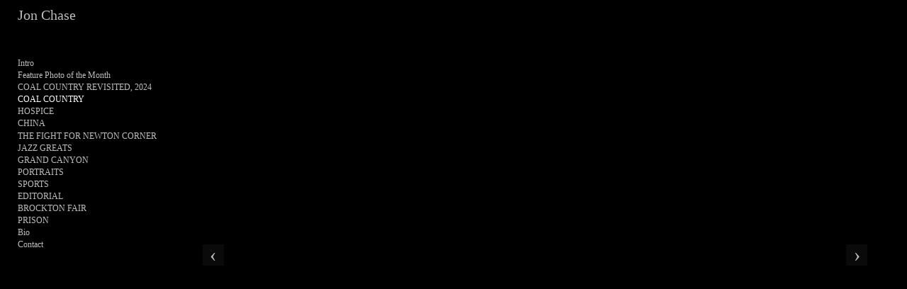

--- FILE ---
content_type: application/javascript; charset=utf-8
request_url: https://cdn.jsdelivr.net/npm/@magic-ext/auth
body_size: 13831
content:
/**
 * Skipped minification because the original files appears to be already minified.
 * Original file: /npm/@magic-ext/auth@4.3.2/dist/extension.js
 *
 * Do NOT use SRI with dynamically generated files! More information: https://www.jsdelivr.com/using-sri-with-dynamic-files
 */
"use strict";var MagicAuthExtension=(()=>{var tt=Object.create;var Z=Object.defineProperty;var rt=Object.getOwnPropertyDescriptor;var it=Object.getOwnPropertyNames;var nt=Object.getPrototypeOf,st=Object.prototype.hasOwnProperty;var ot=(e,t)=>()=>(t||e((t={exports:{}}).exports,t),t.exports),at=(e,t)=>{for(var r in t)Z(e,r,{get:t[r],enumerable:!0})},Me=(e,t,r,i)=>{if(t&&typeof t=="object"||typeof t=="function")for(let s of it(t))!st.call(e,s)&&s!==r&&Z(e,s,{get:()=>t[s],enumerable:!(i=rt(t,s))||i.enumerable});return e};var lt=(e,t,r)=>(r=e!=null?tt(nt(e)):{},Me(t||!e||!e.__esModule?Z(r,"default",{value:e,enumerable:!0}):r,e)),ct=e=>Me(Z({},"__esModule",{value:!0}),e);var we=ot((Qr,Re)=>{Re.exports=Magic});var zr={};at(zr,{default:()=>Jr});var v=lt(we());var P=(e=>(e.MissingApiKey="MISSING_API_KEY",e.ModalNotReady="MODAL_NOT_READY",e.MalformedResponse="MALFORMED_RESPONSE",e.InvalidArgument="INVALID_ARGUMENT",e.ExtensionNotInitialized="EXTENSION_NOT_INITIALIZED",e.IncompatibleExtensions="INCOMPATIBLE_EXTENSIONS",e))(P||{}),F=(e=>(e.SyncWeb3Method="SYNC_WEB3_METHOD",e.DuplicateIframe="DUPLICATE_IFRAME",e.ReactNativeEndpointConfiguration="REACT_NATIVE_ENDPOINT_CONFIGURATION",e.DeprecationNotice="DEPRECATION_NOTICE",e))(F||{}),V=(e=>(e[e.ParseError=-32700]="ParseError",e[e.InvalidRequest=-32600]="InvalidRequest",e[e.MethodNotFound=-32601]="MethodNotFound",e[e.InvalidParams=-32602]="InvalidParams",e[e.InternalError=-32603]="InternalError",e[e.MagicLinkFailedVerification=-1e4]="MagicLinkFailedVerification",e[e.MagicLinkExpired=-10001]="MagicLinkExpired",e[e.MagicLinkRateLimited=-10002]="MagicLinkRateLimited",e[e.MagicLinkInvalidRedirectURL=-10006]="MagicLinkInvalidRedirectURL",e[e.UserAlreadyLoggedIn=-10003]="UserAlreadyLoggedIn",e[e.UpdateEmailFailed=-10004]="UpdateEmailFailed",e[e.UserRequestEditEmail=-10005]="UserRequestEditEmail",e[e.InactiveRecipient=-10010]="InactiveRecipient",e[e.AccessDeniedToUser=-10011]="AccessDeniedToUser",e[e.RedirectLoginComplete=-10015]="RedirectLoginComplete",e))(V||{}),L=(e=>(e.MetaMask="metamask",e.CoinbaseWallet="coinbase_wallet",e))(L||{}),H=(e=>(e.WalletSelected="wallet_selected",e.WalletConnected="wallet_connected",e.WalletRejected="wallet_rejected",e))(H||{}),h=(e=>(e.LoginWithSms="magic_auth_login_with_sms",e.LoginWithEmailOTP="magic_auth_login_with_email_otp",e.LoginWithMagicLink="magic_auth_login_with_magic_link",e.LoginWithCredential="magic_auth_login_with_credential",e.SetAuthorizationToken="magic_auth_set_authorization_token",e.GetIdToken="magic_auth_get_id_token",e.GenerateIdToken="magic_auth_generate_id_token",e.GetMetadata="magic_auth_get_metadata",e.IsLoggedIn="magic_is_logged_in",e.Logout="magic_auth_logout",e.UpdateEmail="magic_auth_update_email",e.UserSettings="magic_auth_settings",e.UserSettingsTestMode="magic_auth_settings_testing_mode",e.LoginWithSmsTestMode="magic_auth_login_with_sms_testing_mode",e.LoginWithEmailOTPTestMode="magic_auth_login_with_email_otp_testing_mode",e.LoginWithMagicLinkTestMode="magic_login_with_magic_link_testing_mode",e.LoginWithCredentialTestMode="magic_auth_login_with_credential_testing_mode",e.GetIdTokenTestMode="magic_auth_get_id_token_testing_mode",e.GenerateIdTokenTestMode="magic_auth_generate_id_token_testing_mode",e.GetMetadataTestMode="magic_auth_get_metadata_testing_mode",e.IsLoggedInTestMode="magic_auth_is_logged_in_testing_mode",e.LogoutTestMode="magic_auth_logout_testing_mode",e.UpdateEmailTestMode="magic_auth_update_email_testing_mode",e.IntermediaryEvent="magic_intermediary_event",e.RequestAccounts="eth_requestAccounts",e.GetInfo="magic_get_info",e.ShowUI="magic_wallet",e.NFTPurchase="magic_nft_purchase",e.NFTCheckout="magic_nft_checkout",e.NFTTransfer="magic_nft_transfer",e.RequestUserInfoWithUI="mc_request_user_info",e.Disconnect="mc_disconnect",e.RecoverAccount="magic_auth_recover_account",e.RecoverAccountTestMode="magic_auth_recover_account_testing_mode",e.MagicBoxHeartBeat="magic_box_heart_beat",e.AutoConnect="mc_auto_connect",e.Login="mc_login",e.EncryptV1="magic_auth_encrypt_v1",e.DecryptV1="magic_auth_decrypt_v1",e.ShowNFTs="magic_show_nfts",e.ShowOnRamp="magic_show_fiat_onramp",e.ShowSendTokensUI="magic_show_send_tokens_ui",e.ShowAddress="magic_show_address",e.ShowBalances="magic_show_balances",e.SendGaslessTransaction="eth_sendGaslessTransaction",e))(h||{}),Q=(e=>(e.MAGIC_HANDLE_RESPONSE="MAGIC_HANDLE_RESPONSE",e.MAGIC_OVERLAY_READY="MAGIC_OVERLAY_READY",e.MAGIC_SHOW_OVERLAY="MAGIC_SHOW_OVERLAY",e.MAGIC_HIDE_OVERLAY="MAGIC_HIDE_OVERLAY",e.MAGIC_HANDLE_EVENT="MAGIC_HANDLE_EVENT",e.MAGIC_MG_BOX_SEND_RECEIPT="MAGIC_MG_BOX_SEND_RECEIPT",e))(Q||{}),b=(e=>(e.MAGIC_HANDLE_REQUEST="MAGIC_HANDLE_REQUEST",e))(b||{}),dt=(e=>(e.UpdateEmail="update-email",e.MFA="mfa",e.Recovery="recovery",e))(dt||{}),ht=(e=>(e.Retry="retry",e))(ht||{}),ut=(e=>(e.EmailSent="email-sent",e.EmailNotDeliverable="email-not-deliverable",e))(ut||{}),k=(e=>(e.VerifyEmailOtp="verify-email-otp",e.Cancel="cancel",e))(k||{}),pt=(e=>(e.EmailOTPSent="email-otp-sent",e.InvalidEmailOtp="invalid-email-otp",e.ExpiredEmailOtp="expired-email-otp",e))(pt||{}),ee=(e=>(e.Retry="device-retry",e))(ee||{}),mt=(e=>(e.DeviceApproved="device-approved",e.DeviceNeedsApproval="device-needs-approval",e.DeviceVerificationLinkExpired="device-verification-link-expired",e.DeviceVerificationEmailSent="device-verification-email-sent",e))(mt||{}),Et=(e=>(e.Harmony="HARMONY",e))(Et||{}),gt=(e=>(e.PhoneNumber="phone_number",e))(gt||{});var ft=Object.create,de=Object.defineProperty,vt=Object.defineProperties,It=Object.getOwnPropertyDescriptor,_t=Object.getOwnPropertyDescriptors,yt=Object.getOwnPropertyNames,Te=Object.getOwnPropertySymbols,Mt=Object.getPrototypeOf,Ge=Object.prototype.hasOwnProperty,Rt=Object.prototype.propertyIsEnumerable,Oe=(e,t,r)=>t in e?de(e,t,{enumerable:!0,configurable:!0,writable:!0,value:r}):e[t]=r,ge=(e,t)=>{for(var r in t||(t={}))Ge.call(t,r)&&Oe(e,r,t[r]);if(Te)for(var r of Te(t))Rt.call(t,r)&&Oe(e,r,t[r]);return e},je=(e,t)=>vt(e,_t(t)),wt=(e,t)=>()=>(t||e((t={exports:{}}).exports,t),t.exports),Tt=(e,t)=>{for(var r in t)de(e,r,{get:t[r],enumerable:!0})},Ot=(e,t,r,i)=>{if(t&&typeof t=="object"||typeof t=="function")for(let s of yt(t))!Ge.call(e,s)&&s!==r&&de(e,s,{get:()=>t[s],enumerable:!(i=It(t,s))||i.enumerable});return e},Lt=(e,t,r)=>(r=e!=null?ft(Mt(e)):{},Ot(t||!e||!e.__esModule?de(r,"default",{value:e,enumerable:!0}):r,e)),N=(e,t,r)=>new Promise((i,s)=>{var n=d=>{try{o(r.next(d))}catch(l){s(l)}},a=d=>{try{o(r.throw(d))}catch(l){s(l)}},o=d=>d.done?i(d.value):Promise.resolve(d.value).then(n,a);o((r=r.apply(e,t)).next())}),At=wt((e,t)=>{"use strict";var r=Object.prototype.hasOwnProperty,i="~";function s(){}Object.create&&(s.prototype=Object.create(null),new s().__proto__||(i=!1));function n(l,c,u){this.fn=l,this.context=c,this.once=u||!1}function a(l,c,u,f,y){if(typeof u!="function")throw new TypeError("The listener must be a function");var _=new n(u,f||l,y),w=i?i+c:c;return l._events[w]?l._events[w].fn?l._events[w]=[l._events[w],_]:l._events[w].push(_):(l._events[w]=_,l._eventsCount++),l}function o(l,c){--l._eventsCount===0?l._events=new s:delete l._events[c]}function d(){this._events=new s,this._eventsCount=0}d.prototype.eventNames=function(){var l=[],c,u;if(this._eventsCount===0)return l;for(u in c=this._events)r.call(c,u)&&l.push(i?u.slice(1):u);return Object.getOwnPropertySymbols?l.concat(Object.getOwnPropertySymbols(c)):l},d.prototype.listeners=function(l){var c=i?i+l:l,u=this._events[c];if(!u)return[];if(u.fn)return[u.fn];for(var f=0,y=u.length,_=new Array(y);f<y;f++)_[f]=u[f].fn;return _},d.prototype.listenerCount=function(l){var c=i?i+l:l,u=this._events[c];return u?u.fn?1:u.length:0},d.prototype.emit=function(l,c,u,f,y,_){var w=i?i+l:l;if(!this._events[w])return!1;var p=this._events[w],A=arguments.length,S,I;if(p.fn){switch(p.once&&this.removeListener(l,p.fn,void 0,!0),A){case 1:return p.fn.call(p.context),!0;case 2:return p.fn.call(p.context,c),!0;case 3:return p.fn.call(p.context,c,u),!0;case 4:return p.fn.call(p.context,c,u,f),!0;case 5:return p.fn.call(p.context,c,u,f,y),!0;case 6:return p.fn.call(p.context,c,u,f,y,_),!0}for(I=1,S=new Array(A-1);I<A;I++)S[I-1]=arguments[I];p.fn.apply(p.context,S)}else{var et=p.length,q;for(I=0;I<et;I++)switch(p[I].once&&this.removeListener(l,p[I].fn,void 0,!0),A){case 1:p[I].fn.call(p[I].context);break;case 2:p[I].fn.call(p[I].context,c);break;case 3:p[I].fn.call(p[I].context,c,u);break;case 4:p[I].fn.call(p[I].context,c,u,f);break;default:if(!S)for(q=1,S=new Array(A-1);q<A;q++)S[q-1]=arguments[q];p[I].fn.apply(p[I].context,S)}}return!0},d.prototype.on=function(l,c,u){return a(this,l,c,u,!1)},d.prototype.once=function(l,c,u){return a(this,l,c,u,!0)},d.prototype.removeListener=function(l,c,u,f){var y=i?i+l:l;if(!this._events[y])return this;if(!c)return o(this,y),this;var _=this._events[y];if(_.fn)_.fn===c&&(!f||_.once)&&(!u||_.context===u)&&o(this,y);else{for(var w=0,p=[],A=_.length;w<A;w++)(_[w].fn!==c||f&&!_[w].once||u&&_[w].context!==u)&&p.push(_[w]);p.length?this._events[y]=p.length===1?p[0]:p:o(this,y)}return this},d.prototype.removeAllListeners=function(l){var c;return l?(c=i?i+l:l,this._events[c]&&o(this,c)):(this._events=new s,this._eventsCount=0),this},d.prototype.off=d.prototype.removeListener,d.prototype.addListener=d.prototype.on,d.prefixed=i,d.EventEmitter=d,typeof t<"u"&&(t.exports=d)});function Nt(e){let t={exports:{}};return e(t,t.exports),t.exports}var $t=Number.MAX_SAFE_INTEGER||9007199254740991,fe={SEMVER_SPEC_VERSION:"2.0.0",MAX_LENGTH:256,MAX_SAFE_INTEGER:$t,MAX_SAFE_COMPONENT_LENGTH:16},St=typeof process=="object"&&process.env&&process.env.NODE_DEBUG&&/\bsemver\b/i.test(process.env.NODE_DEBUG)?(...e)=>console.error("SEMVER",...e):()=>{},E=St,z=Nt(function(e,t){let{MAX_SAFE_COMPONENT_LENGTH:r}=fe,i=(t=e.exports={}).re=[],s=t.src=[],n=t.t={},a=0,o=(d,l,c)=>{let u=a++;E(u,l),n[d]=u,s[u]=l,i[u]=new RegExp(l,c?"g":void 0)};o("NUMERICIDENTIFIER","0|[1-9]\\d*"),o("NUMERICIDENTIFIERLOOSE","[0-9]+"),o("NONNUMERICIDENTIFIER","\\d*[a-zA-Z-][a-zA-Z0-9-]*"),o("MAINVERSION",`(${s[n.NUMERICIDENTIFIER]})\\.(${s[n.NUMERICIDENTIFIER]})\\.(${s[n.NUMERICIDENTIFIER]})`),o("MAINVERSIONLOOSE",`(${s[n.NUMERICIDENTIFIERLOOSE]})\\.(${s[n.NUMERICIDENTIFIERLOOSE]})\\.(${s[n.NUMERICIDENTIFIERLOOSE]})`),o("PRERELEASEIDENTIFIER",`(?:${s[n.NUMERICIDENTIFIER]}|${s[n.NONNUMERICIDENTIFIER]})`),o("PRERELEASEIDENTIFIERLOOSE",`(?:${s[n.NUMERICIDENTIFIERLOOSE]}|${s[n.NONNUMERICIDENTIFIER]})`),o("PRERELEASE",`(?:-(${s[n.PRERELEASEIDENTIFIER]}(?:\\.${s[n.PRERELEASEIDENTIFIER]})*))`),o("PRERELEASELOOSE",`(?:-?(${s[n.PRERELEASEIDENTIFIERLOOSE]}(?:\\.${s[n.PRERELEASEIDENTIFIERLOOSE]})*))`),o("BUILDIDENTIFIER","[0-9A-Za-z-]+"),o("BUILD",`(?:\\+(${s[n.BUILDIDENTIFIER]}(?:\\.${s[n.BUILDIDENTIFIER]})*))`),o("FULLPLAIN",`v?${s[n.MAINVERSION]}${s[n.PRERELEASE]}?${s[n.BUILD]}?`),o("FULL",`^${s[n.FULLPLAIN]}$`),o("LOOSEPLAIN",`[v=\\s]*${s[n.MAINVERSIONLOOSE]}${s[n.PRERELEASELOOSE]}?${s[n.BUILD]}?`),o("LOOSE",`^${s[n.LOOSEPLAIN]}$`),o("GTLT","((?:<|>)?=?)"),o("XRANGEIDENTIFIERLOOSE",`${s[n.NUMERICIDENTIFIERLOOSE]}|x|X|\\*`),o("XRANGEIDENTIFIER",`${s[n.NUMERICIDENTIFIER]}|x|X|\\*`),o("XRANGEPLAIN",`[v=\\s]*(${s[n.XRANGEIDENTIFIER]})(?:\\.(${s[n.XRANGEIDENTIFIER]})(?:\\.(${s[n.XRANGEIDENTIFIER]})(?:${s[n.PRERELEASE]})?${s[n.BUILD]}?)?)?`),o("XRANGEPLAINLOOSE",`[v=\\s]*(${s[n.XRANGEIDENTIFIERLOOSE]})(?:\\.(${s[n.XRANGEIDENTIFIERLOOSE]})(?:\\.(${s[n.XRANGEIDENTIFIERLOOSE]})(?:${s[n.PRERELEASELOOSE]})?${s[n.BUILD]}?)?)?`),o("XRANGE",`^${s[n.GTLT]}\\s*${s[n.XRANGEPLAIN]}$`),o("XRANGELOOSE",`^${s[n.GTLT]}\\s*${s[n.XRANGEPLAINLOOSE]}$`),o("COERCE",`(^|[^\\d])(\\d{1,${r}})(?:\\.(\\d{1,${r}}))?(?:\\.(\\d{1,${r}}))?(?:$|[^\\d])`),o("COERCERTL",s[n.COERCE],!0),o("LONETILDE","(?:~>?)"),o("TILDETRIM",`(\\s*)${s[n.LONETILDE]}\\s+`,!0),t.tildeTrimReplace="$1~",o("TILDE",`^${s[n.LONETILDE]}${s[n.XRANGEPLAIN]}$`),o("TILDELOOSE",`^${s[n.LONETILDE]}${s[n.XRANGEPLAINLOOSE]}$`),o("LONECARET","(?:\\^)"),o("CARETTRIM",`(\\s*)${s[n.LONECARET]}\\s+`,!0),t.caretTrimReplace="$1^",o("CARET",`^${s[n.LONECARET]}${s[n.XRANGEPLAIN]}$`),o("CARETLOOSE",`^${s[n.LONECARET]}${s[n.XRANGEPLAINLOOSE]}$`),o("COMPARATORLOOSE",`^${s[n.GTLT]}\\s*(${s[n.LOOSEPLAIN]})$|^$`),o("COMPARATOR",`^${s[n.GTLT]}\\s*(${s[n.FULLPLAIN]})$|^$`),o("COMPARATORTRIM",`(\\s*)${s[n.GTLT]}\\s*(${s[n.LOOSEPLAIN]}|${s[n.XRANGEPLAIN]})`,!0),t.comparatorTrimReplace="$1$2$3",o("HYPHENRANGE",`^\\s*(${s[n.XRANGEPLAIN]})\\s+-\\s+(${s[n.XRANGEPLAIN]})\\s*$`),o("HYPHENRANGELOOSE",`^\\s*(${s[n.XRANGEPLAINLOOSE]})\\s+-\\s+(${s[n.XRANGEPLAINLOOSE]})\\s*$`),o("STAR","(<|>)?=?\\s*\\*"),o("GTE0","^\\s*>=\\s*0.0.0\\s*$"),o("GTE0PRE","^\\s*>=\\s*0.0.0-0\\s*$")}),Le=/^[0-9]+$/,qe=(e,t)=>{let r=Le.test(e),i=Le.test(t);return r&&i&&(e=+e,t=+t),e===t?0:r&&!i?-1:i&&!r?1:e<t?-1:1},Pt=(e,t)=>qe(t,e),Ct={compareIdentifiers:qe,rcompareIdentifiers:Pt},{MAX_LENGTH:Ae,MAX_SAFE_INTEGER:te}=fe,{re:Ne,t:$e}=z,{compareIdentifiers:K}=Ct,M=class{constructor(e,t){if(t&&typeof t=="object"||(t={loose:!!t,includePrerelease:!1}),e instanceof M){if(e.loose===!!t.loose&&e.includePrerelease===!!t.includePrerelease)return e;e=e.version}else if(typeof e!="string")throw new TypeError(`Invalid Version: ${e}`);if(e.length>Ae)throw new TypeError(`version is longer than ${Ae} characters`);E("SemVer",e,t),this.options=t,this.loose=!!t.loose,this.includePrerelease=!!t.includePrerelease;let r=e.trim().match(t.loose?Ne[$e.LOOSE]:Ne[$e.FULL]);if(!r)throw new TypeError(`Invalid Version: ${e}`);if(this.raw=e,this.major=+r[1],this.minor=+r[2],this.patch=+r[3],this.major>te||this.major<0)throw new TypeError("Invalid major version");if(this.minor>te||this.minor<0)throw new TypeError("Invalid minor version");if(this.patch>te||this.patch<0)throw new TypeError("Invalid patch version");r[4]?this.prerelease=r[4].split(".").map(i=>{if(/^[0-9]+$/.test(i)){let s=+i;if(s>=0&&s<te)return s}return i}):this.prerelease=[],this.build=r[5]?r[5].split("."):[],this.format()}format(){return this.version=`${this.major}.${this.minor}.${this.patch}`,this.prerelease.length&&(this.version+=`-${this.prerelease.join(".")}`),this.version}toString(){return this.version}compare(e){if(E("SemVer.compare",this.version,this.options,e),!(e instanceof M)){if(typeof e=="string"&&e===this.version)return 0;e=new M(e,this.options)}return e.version===this.version?0:this.compareMain(e)||this.comparePre(e)}compareMain(e){return e instanceof M||(e=new M(e,this.options)),K(this.major,e.major)||K(this.minor,e.minor)||K(this.patch,e.patch)}comparePre(e){if(e instanceof M||(e=new M(e,this.options)),this.prerelease.length&&!e.prerelease.length)return-1;if(!this.prerelease.length&&e.prerelease.length)return 1;if(!this.prerelease.length&&!e.prerelease.length)return 0;let t=0;do{let r=this.prerelease[t],i=e.prerelease[t];if(E("prerelease compare",t,r,i),r===void 0&&i===void 0)return 0;if(i===void 0)return 1;if(r===void 0)return-1;if(r!==i)return K(r,i)}while(++t)}compareBuild(e){e instanceof M||(e=new M(e,this.options));let t=0;do{let r=this.build[t],i=e.build[t];if(E("prerelease compare",t,r,i),r===void 0&&i===void 0)return 0;if(i===void 0)return 1;if(r===void 0)return-1;if(r!==i)return K(r,i)}while(++t)}inc(e,t){switch(e){case"premajor":this.prerelease.length=0,this.patch=0,this.minor=0,this.major++,this.inc("pre",t);break;case"preminor":this.prerelease.length=0,this.patch=0,this.minor++,this.inc("pre",t);break;case"prepatch":this.prerelease.length=0,this.inc("patch",t),this.inc("pre",t);break;case"prerelease":this.prerelease.length===0&&this.inc("patch",t),this.inc("pre",t);break;case"major":this.minor===0&&this.patch===0&&this.prerelease.length!==0||this.major++,this.minor=0,this.patch=0,this.prerelease=[];break;case"minor":this.patch===0&&this.prerelease.length!==0||this.minor++,this.patch=0,this.prerelease=[];break;case"patch":this.prerelease.length===0&&this.patch++,this.prerelease=[];break;case"pre":if(this.prerelease.length===0)this.prerelease=[0];else{let r=this.prerelease.length;for(;--r>=0;)typeof this.prerelease[r]=="number"&&(this.prerelease[r]++,r=-2);r===-1&&this.prerelease.push(0)}t&&(this.prerelease[0]===t?isNaN(this.prerelease[1])&&(this.prerelease=[t,0]):this.prerelease=[t,0]);break;default:throw new Error(`invalid increment argument: ${e}`)}return this.format(),this.raw=this.version,this}},bt=(e,t,r)=>new M(e,r).compare(new M(t,r)),G=bt,kt=(e,t,r)=>G(e,t,r)===0,Wt=kt,Dt=(e,t,r)=>G(e,t,r)!==0,Ut=Dt,xt=(e,t,r)=>G(e,t,r)>0,Gt=xt,jt=(e,t,r)=>G(e,t,r)>=0,qt=jt,Ft=(e,t,r)=>G(e,t,r)<0,Vt=Ft,Ht=(e,t,r)=>G(e,t,r)<=0,Kt=Ht,Xt=(e,t,r,i)=>{switch(t){case"===":return typeof e=="object"&&(e=e.version),typeof r=="object"&&(r=r.version),e===r;case"!==":return typeof e=="object"&&(e=e.version),typeof r=="object"&&(r=r.version),e!==r;case"":case"=":case"==":return Wt(e,r,i);case"!=":return Ut(e,r,i);case">":return Gt(e,r,i);case">=":return qt(e,r,i);case"<":return Vt(e,r,i);case"<=":return Kt(e,r,i);default:throw new TypeError(`Invalid operator: ${t}`)}},pe=Xt,X=Symbol("SemVer ANY"),J=class{static get ANY(){return X}constructor(e,t){if(t&&typeof t=="object"||(t={loose:!!t,includePrerelease:!1}),e instanceof J){if(e.loose===!!t.loose)return e;e=e.value}E("comparator",e,t),this.options=t,this.loose=!!t.loose,this.parse(e),this.semver===X?this.value="":this.value=this.operator+this.semver.version,E("comp",this)}parse(e){let t=this.options.loose?Se[Pe.COMPARATORLOOSE]:Se[Pe.COMPARATOR],r=e.match(t);if(!r)throw new TypeError(`Invalid comparator: ${e}`);this.operator=r[1]!==void 0?r[1]:"",this.operator==="="&&(this.operator=""),r[2]?this.semver=new M(r[2],this.options.loose):this.semver=X}toString(){return this.value}test(e){if(E("Comparator.test",e,this.options.loose),this.semver===X||e===X)return!0;if(typeof e=="string")try{e=new M(e,this.options)}catch(t){return!1}return pe(e,this.operator,this.semver,this.options)}intersects(e,t){if(!(e instanceof J))throw new TypeError("a Comparator is required");if(t&&typeof t=="object"||(t={loose:!!t,includePrerelease:!1}),this.operator==="")return this.value===""||new D(e.value,t).test(this.value);if(e.operator==="")return e.value===""||new D(this.value,t).test(e.semver);let r=!(this.operator!==">="&&this.operator!==">"||e.operator!==">="&&e.operator!==">"),i=!(this.operator!=="<="&&this.operator!=="<"||e.operator!=="<="&&e.operator!=="<"),s=this.semver.version===e.semver.version,n=!(this.operator!==">="&&this.operator!=="<="||e.operator!==">="&&e.operator!=="<="),a=pe(this.semver,"<",e.semver,t)&&(this.operator===">="||this.operator===">")&&(e.operator==="<="||e.operator==="<"),o=pe(this.semver,">",e.semver,t)&&(this.operator==="<="||this.operator==="<")&&(e.operator===">="||e.operator===">");return r||i||s&&n||a||o}},{re:Se,t:Pe}=z,D=class{constructor(e,t){if(t&&typeof t=="object"||(t={loose:!!t,includePrerelease:!1}),e instanceof D)return e.loose===!!t.loose&&e.includePrerelease===!!t.includePrerelease?e:new D(e.raw,t);if(e instanceof J)return this.raw=e.value,this.set=[[e]],this.format(),this;if(this.options=t,this.loose=!!t.loose,this.includePrerelease=!!t.includePrerelease,this.raw=e,this.set=e.split(/\s*\|\|\s*/).map(r=>this.parseRange(r.trim())).filter(r=>r.length),!this.set.length)throw new TypeError(`Invalid SemVer Range: ${e}`);this.format()}format(){return this.range=this.set.map(e=>e.join(" ").trim()).join("||").trim(),this.range}toString(){return this.range}parseRange(e){let{loose:t}=this.options;e=e.trim();let r=t?T[R.HYPHENRANGELOOSE]:T[R.HYPHENRANGE];e=e.replace(r,or(this.options.includePrerelease)),E("hyphen replace",e),e=e.replace(T[R.COMPARATORTRIM],Bt),E("comparator trim",e,T[R.COMPARATORTRIM]),e=(e=(e=e.replace(T[R.TILDETRIM],Yt)).replace(T[R.CARETTRIM],Jt)).split(/\s+/).join(" ");let i=t?T[R.COMPARATORLOOSE]:T[R.COMPARATOR];return e.split(" ").map(s=>zt(s,this.options)).join(" ").split(/\s+/).map(s=>sr(s,this.options)).filter(this.options.loose?s=>!!s.match(i):()=>!0).map(s=>new J(s,this.options))}intersects(e,t){if(!(e instanceof D))throw new TypeError("a Range is required");return this.set.some(r=>Ce(r,t)&&e.set.some(i=>Ce(i,t)&&r.every(s=>i.every(n=>s.intersects(n,t)))))}test(e){if(!e)return!1;if(typeof e=="string")try{e=new M(e,this.options)}catch(t){return!1}for(let t=0;t<this.set.length;t++)if(ar(this.set[t],e,this.options))return!0;return!1}},{re:T,t:R,comparatorTrimReplace:Bt,tildeTrimReplace:Yt,caretTrimReplace:Jt}=z,Ce=(e,t)=>{let r=!0,i=e.slice(),s=i.pop();for(;r&&i.length;)r=i.every(n=>s.intersects(n,t)),s=i.pop();return r},zt=(e,t)=>(E("comp",e,t),e=er(e,t),E("caret",e),e=Zt(e,t),E("tildes",e),e=rr(e,t),E("xrange",e),e=nr(e,t),E("stars",e),e),O=e=>!e||e.toLowerCase()==="x"||e==="*",Zt=(e,t)=>e.trim().split(/\s+/).map(r=>Qt(r,t)).join(" "),Qt=(e,t)=>{let r=t.loose?T[R.TILDELOOSE]:T[R.TILDE];return e.replace(r,(i,s,n,a,o)=>{let d;return E("tilde",e,i,s,n,a,o),O(s)?d="":O(n)?d=`>=${s}.0.0 <${+s+1}.0.0-0`:O(a)?d=`>=${s}.${n}.0 <${s}.${+n+1}.0-0`:o?(E("replaceTilde pr",o),d=`>=${s}.${n}.${a}-${o} <${s}.${+n+1}.0-0`):d=`>=${s}.${n}.${a} <${s}.${+n+1}.0-0`,E("tilde return",d),d})},er=(e,t)=>e.trim().split(/\s+/).map(r=>tr(r,t)).join(" "),tr=(e,t)=>{E("caret",e,t);let r=t.loose?T[R.CARETLOOSE]:T[R.CARET],i=t.includePrerelease?"-0":"";return e.replace(r,(s,n,a,o,d)=>{let l;return E("caret",e,s,n,a,o,d),O(n)?l="":O(a)?l=`>=${n}.0.0${i} <${+n+1}.0.0-0`:O(o)?l=n==="0"?`>=${n}.${a}.0${i} <${n}.${+a+1}.0-0`:`>=${n}.${a}.0${i} <${+n+1}.0.0-0`:d?(E("replaceCaret pr",d),l=n==="0"?a==="0"?`>=${n}.${a}.${o}-${d} <${n}.${a}.${+o+1}-0`:`>=${n}.${a}.${o}-${d} <${n}.${+a+1}.0-0`:`>=${n}.${a}.${o}-${d} <${+n+1}.0.0-0`):(E("no pr"),l=n==="0"?a==="0"?`>=${n}.${a}.${o}${i} <${n}.${a}.${+o+1}-0`:`>=${n}.${a}.${o}${i} <${n}.${+a+1}.0-0`:`>=${n}.${a}.${o} <${+n+1}.0.0-0`),E("caret return",l),l})},rr=(e,t)=>(E("replaceXRanges",e,t),e.split(/\s+/).map(r=>ir(r,t)).join(" ")),ir=(e,t)=>{e=e.trim();let r=t.loose?T[R.XRANGELOOSE]:T[R.XRANGE];return e.replace(r,(i,s,n,a,o,d)=>{E("xRange",e,i,s,n,a,o,d);let l=O(n),c=l||O(a),u=c||O(o),f=u;return s==="="&&f&&(s=""),d=t.includePrerelease?"-0":"",l?i=s===">"||s==="<"?"<0.0.0-0":"*":s&&f?(c&&(a=0),o=0,s===">"?(s=">=",c?(n=+n+1,a=0,o=0):(a=+a+1,o=0)):s==="<="&&(s="<",c?n=+n+1:a=+a+1),s==="<"&&(d="-0"),i=`${s+n}.${a}.${o}${d}`):c?i=`>=${n}.0.0${d} <${+n+1}.0.0-0`:u&&(i=`>=${n}.${a}.0${d} <${n}.${+a+1}.0-0`),E("xRange return",i),i})},nr=(e,t)=>(E("replaceStars",e,t),e.trim().replace(T[R.STAR],"")),sr=(e,t)=>(E("replaceGTE0",e,t),e.trim().replace(T[t.includePrerelease?R.GTE0PRE:R.GTE0],"")),or=e=>(t,r,i,s,n,a,o,d,l,c,u,f,y)=>`${r=O(i)?"":O(s)?`>=${i}.0.0${e?"-0":""}`:O(n)?`>=${i}.${s}.0${e?"-0":""}`:a?`>=${r}`:`>=${r}${e?"-0":""}`} ${d=O(l)?"":O(c)?`<${+l+1}.0.0-0`:O(u)?`<${l}.${+c+1}.0-0`:f?`<=${l}.${c}.${u}-${f}`:e?`<${l}.${c}.${+u+1}-0`:`<=${d}`}`.trim(),ar=(e,t,r)=>{for(let i=0;i<e.length;i++)if(!e[i].test(t))return!1;if(t.prerelease.length&&!r.includePrerelease){for(let i=0;i<e.length;i++)if(E(e[i].semver),e[i].semver!==J.ANY&&e[i].semver.prerelease.length>0){let s=e[i].semver;if(s.major===t.major&&s.minor===t.minor&&s.patch===t.patch)return!0}return!1}return!0},lr=(e,t,r)=>{try{t=new D(t,r)}catch(i){return!1}return t.test(e)},{MAX_LENGTH:cr}=fe,{re:be,t:ke}=z,dr=(e,t)=>{if(t&&typeof t=="object"||(t={loose:!!t,includePrerelease:!1}),e instanceof M)return e;if(typeof e!="string"||e.length>cr||!(t.loose?be[ke.LOOSE]:be[ke.FULL]).test(e))return null;try{return new M(e,t)}catch(r){return null}},hr=dr,{re,t:ie}=z,ur=(e,t)=>{if(e instanceof M)return e;if(typeof e=="number"&&(e=String(e)),typeof e!="string")return null;let r=null;if((t=t||{}).rtl){let i;for(;(i=re[ie.COERCERTL].exec(e))&&(!r||r.index+r[0].length!==e.length);)r&&i.index+i[0].length===r.index+r[0].length||(r=i),re[ie.COERCERTL].lastIndex=i.index+i[1].length+i[2].length;re[ie.COERCERTL].lastIndex=-1}else r=e.match(re[ie.COERCE]);return r===null?null:hr(`${r[2]}.${r[3]||"0"}.${r[4]||"0"}`,t)};function pr(e){return String.fromCharCode(parseInt(e.slice(1),16))}function mr(e){return`%${`00${e.charCodeAt(0).toString(16)}`.slice(-2)}`}function Er(e){return btoa(encodeURIComponent(e).replace(/%[0-9A-F]{2}/g,pr))}function gr(e){return decodeURIComponent(Array.from(atob(e),mr).join(""))}function Fe(e){return Er(JSON.stringify(e))}function fr(e){return JSON.parse(gr(e))}function B(e){return typeof e=="undefined"}function vr(e){return e===null}function Ve(e){return vr(e)||B(e)}function Ir(e){return Ve(e)?!1:!B(e.jsonrpc)&&!B(e.id)&&(!B(e.result)||!B(e.error))}function _r(e){return Ve(e)?!1:typeof e=="number"&&Object.values(V).includes(e)}function me(e){if(!e)return!0;for(let t in e)if(Object.hasOwnProperty.call(e,t))return!1;return!0}var g={};var yr={"magic-sdk":"magic-sdk","@magic-sdk/react-native":"magic-sdk-rn","@magic-sdk/react-native-bare":"magic-sdk-rn-bare","@magic-sdk/react-native-expo":"magic-sdk-rn-expo"},j=class extends Error{constructor(e,t){super(`Magic SDK Error: [${e}] ${t}`),this.code=e,this.rawMessage=t,this.__proto__=Error,Object.setPrototypeOf(this,j.prototype)}},ae=class extends Error{constructor(e){super(),this.__proto__=Error;let t=Number(e==null?void 0:e.code);this.rawMessage=(e==null?void 0:e.message)||"Internal error",this.code=_r(t)?t:V.InternalError,this.message=`Magic RPC Error: [${this.code}] ${this.rawMessage}`,this.data=(e==null?void 0:e.data)||void 0,Object.setPrototypeOf(this,ae.prototype)}},ve=class{constructor(e,t){this.code=e,this.rawMessage=t,this.message=`Magic SDK Warning: [${e}] ${t}`}log(){console.warn(this.message)}},He=class extends Error{constructor(e,t,r,i){super(`Magic Extension Error (${e.name}): [${t}] ${r}`),this.code=t,this.rawMessage=r,this.data=i,this.__proto__=Error,Object.setPrototypeOf(this,He.prototype)}},We=class{constructor(e,t,r){this.code=t,this.rawMessage=r,this.message=`Magic Extension Warning (${e.name}): [${t}] ${r}`}log(){console.warn(this.message)}};function Mr(){return new j(P.MissingApiKey,"Please provide an API key that you acquired from the Magic developer dashboard.")}function Rr(){return new j(P.MalformedResponse,"Response from the Magic iframe is malformed.")}function wr(e){return new j(P.ExtensionNotInitialized,`Extensions must be initialized with a Magic SDK instance before \`Extension.${e}\` can be accessed. Do not invoke \`Extension.${e}\` inside an extension constructor.`)}function Tr(e){let t=`Some extensions are incompatible with \`${g.sdkName}@${g.version}\`:`;return e.filter(r=>typeof r.compat!="undefined"&&r.compat!==null).forEach(r=>{let i=r.compat[g.sdkName];typeof i=="string"?t+=`
  - Extension \`${r.name}\` supports version(s) \`${i}\``:i||(t+=`
  - Extension \`${r.name}\` does not support ${g.platform} environments.`)}),new j(P.IncompatibleExtensions,t)}function Or(e){let t=r=>{let i=r+1,s=i%10,n=i%100;return s===1&&n!==11?`${i}st`:s===2&&n!==12?`${i}nd`:s===3&&n!==13?`${i}rd`:`${i}th`};return new j(P.InvalidArgument,`Invalid ${t(e.argument)} argument given to \`${e.procedure}\`.
  Expected: \`${e.expected}\`
  Received: \`${e.received}\``)}function Lr(){return new ve(F.SyncWeb3Method,"Non-async web3 methods are deprecated in web3 > 1.0 and are not supported by the Magic web3 provider. Please use an async method instead.")}function Ar(){return new ve(F.ReactNativeEndpointConfiguration,`CUSTOM DOMAINS ARE NOT SUPPORTED WHEN USING MAGIC SDK WITH REACT NATIVE! The \`endpoint\` parameter SHOULD NOT be provided. The Magic \`<iframe>\` is automatically wrapped by a WebView pointed at \`${g.defaultEndpoint}\`. Changing this default behavior will lead to unexpected results and potentially security-threatening bugs.`)}function U(e){let{method:t,removalVersions:r,useInstead:i}=e,s=r[g.sdkName],n=i?` Use \`${i}\` instead.`:"",a=`\`${t}\` will be removed from \`${g.sdkName}\` in version \`${s}\`.${n}`;return new ve(F.DeprecationNotice,a)}function*Nr(){let e=0;for(;;)e<Number.MAX_SAFE_INTEGER?yield++e:e=0}var $r=Nr();function Ke(){return $r.next().value}var Xe=Symbol("Payload pre-processed by Magic SDK");function Be(e){return Object.defineProperty(e,Xe,{value:!0,enumerable:!1}),e}function Sr(e){return!!e[Xe]}function le(e){var t,r,i;return Sr(e)||(e.jsonrpc=(t=e.jsonrpc)!=null?t:"2.0",e.id=Ke(),e.method=(r=e.method)!=null?r:"noop",e.params=(i=e.params)!=null?i:[],Be(e)),e}function m(e,t=[]){return Be({params:t,method:e,jsonrpc:"2.0",id:Ke()})}var Ye=class{constructor(e){e instanceof Ye?(this._jsonrpc=e.payload.jsonrpc,this._id=e.payload.id,this._result=e.payload.result,this._error=e.payload.error):Ir(e)?(this._jsonrpc=e.jsonrpc,this._id=e.id,this._result=e.result,this._error=e.error):(this._jsonrpc=e.jsonrpc,this._id=e.id,this._result=void 0,this._error=void 0)}applyError(e){return this._error=e,this}applyResult(e){return this._result=e,this}get hasError(){return typeof this._error!="undefined"&&this._error!==null}get hasResult(){return typeof this._result!="undefined"}get payload(){return{jsonrpc:this._jsonrpc,id:this._id,result:this._result,error:this._error}}},Pr=Lt(At()),Cr=class extends Pr.default{};function Je(){let e=new Cr;return{emitter:e,createChainingEmitterMethod:(t,r)=>(...i)=>(e[t].apply(e,i),r),createBoundEmitterMethod:t=>(...r)=>e[t].apply(e,r)}}var ze=Symbol("isPromiEvent");function br(e){return!!e[ze]}function Ie(e){let t=kr(e),{createBoundEmitterMethod:r,createChainingEmitterMethod:i}=Je(),s=Symbol("Promise.then"),n=Symbol("Promise.catch"),a=Symbol("Promise.finally"),o=(c,u)=>(...f)=>{let y=u[c].apply(u,f);return d(y)},d=c=>Object.assign(c,{[ze]:!0,[s]:c[s]||c.then,[n]:c[n]||c.catch,[a]:c[a]||c.finally,then:o(s,c),catch:o(n,c),finally:o(a,c),on:i("on",c),once:i("once",c),addListener:i("addListener",c),off:i("off",c),removeListener:i("removeListener",c),removeAllListeners:i("removeAllListeners",c),emit:r("emit"),eventNames:r("eventNames"),listeners:r("listeners"),listenerCount:r("listenerCount")}),l=d(t.then(c=>(l.emit("done",c),l.emit("settled"),c),c=>{throw l.emit("error",c),l.emit("settled"),c}));return l}function kr(e){return new Promise((t,r)=>{let i=e(t,r);Promise.resolve(i).catch(r)})}var C=class{constructor(e){this.sdk=e}get overlay(){return this.sdk.overlay}request(e){let t=this.overlay.post(b.MAGIC_HANDLE_REQUEST,le(e)),r=Ie((s,n)=>{t.then(a=>{if(i(),a.hasError)n(new ae(a.payload.error));else if(a.hasResult)s(a.payload.result);else throw Rr()}).catch(a=>{i(),n(a)})}),i=this.overlay.on(Q.MAGIC_HANDLE_EVENT,s=>{var n;let{response:a}=s.data;if(a.id===e.id&&((n=a.result)==null?void 0:n.event)){let{event:o,params:d=[]}=a.result;r.emit(o,...d)}});return r}createIntermediaryEvent(e,t){return r=>{let i=m(h.IntermediaryEvent,[{payloadId:t,eventType:e,args:r}]);this.request(i)}}};function _e(e,t){let[r]=e.split(".").map(Number);return r>=t}var x={"magic-sdk":"v18.0.0","@magic-sdk/react-native":"v14.0.0","@magic-sdk/react-native-bare":"v19.0.0","@magic-sdk/react-native-expo":"v19.0.0"},Wr=class extends C{loginWithMagicLink(e){let t=g.sdkName==="@magic-sdk/react-native"||g.sdkName==="@magic-sdk/react-native-bare"||g.sdkName==="@magic-sdk/react-native-expo";if(t&&_e(g.version,19))throw new Error("loginWithMagicLink() is deprecated for this package, please utlize a passcode method like loginWithSMS or loginWithEmailOTP instead.");t&&U({method:"auth.loginWithMagicLink()",removalVersions:x,useInstead:"auth.loginWithEmailOTP()"}).log();let{email:r,showUI:i=!0,redirectURI:s,overrides:n}=e,a=m(this.sdk.testMode?h.LoginWithMagicLinkTestMode:h.LoginWithMagicLink,[{email:r,showUI:i,redirectURI:s,overrides:n}]);return this.request(a)}loginWithSMS(e){let{phoneNumber:t}=e,r=m(this.sdk.testMode?h.LoginWithSmsTestMode:h.LoginWithSms,[{phoneNumber:t,showUI:!0}]);return this.request(r)}loginWithEmailOTP(e){let{email:t,showUI:r,deviceCheckUI:i,overrides:s}=e,n=m(this.sdk.testMode?h.LoginWithEmailOTPTestMode:h.LoginWithEmailOTP,[{email:t,showUI:r,deviceCheckUI:i,overrides:s}]),a=this.request(n);return!i&&a&&a.on(ee.Retry,()=>{this.createIntermediaryEvent(ee.Retry,n.id)()}),!r&&a&&(a.on(k.VerifyEmailOtp,o=>{this.createIntermediaryEvent(k.VerifyEmailOtp,n.id)(o)}),a.on(k.Cancel,()=>{this.createIntermediaryEvent(k.Cancel,n.id)()})),a}loginWithCredential(e){let t=e!=null?e:"";if(!e&&g.platform==="web"){t=window.location.search;let i=window.location.origin+window.location.pathname;window.history.replaceState(null,"",i)}let r=m(this.sdk.testMode?h.LoginWithCredentialTestMode:h.LoginWithCredential,[t]);return this.request(r)}setAuthorizationToken(e){let t=m(h.SetAuthorizationToken,[{jwt:e}]);return this.request(t)}updateEmailWithUI(e){let{email:t,showUI:r=!0}=e,i=m(this.sdk.testMode?h.UpdateEmailTestMode:h.UpdateEmail,[{email:t,showUI:r}]);return this.request(i)}},Ze={};Tt(Ze,{clear:()=>Dr,getItem:()=>ce,iterate:()=>jr,key:()=>xr,keys:()=>Gr,length:()=>Ur,removeItem:()=>ye,setItem:()=>Ee});var ne;function $(e){return(...t)=>N(this,null,function*(){return ne||(ne=yield g.configureStorage()),yield ne.ready(),ne[e](...t)})}var ce=$("getItem"),Ee=$("setItem"),ye=$("removeItem"),Dr=$("clear"),Ur=$("length"),xr=$("key"),Gr=$("keys"),jr=$("iterate"),qr=class extends C{constructor(){super(...arguments),this.localForageKey="mc_active_wallet"}getIdToken(e){let t=m(this.sdk.testMode?h.GetIdTokenTestMode:h.GetIdToken,[e]);return this.request(t)}generateIdToken(e){let t=m(this.sdk.testMode?h.GenerateIdTokenTestMode:h.GenerateIdToken,[e]);return this.request(t)}getInfo(){return N(this,null,function*(){let e=yield ce(this.localForageKey),t=m(h.GetInfo,[{walletType:e}]);return this.request(t)})}isLoggedIn(){let e=m(this.sdk.testMode?h.IsLoggedInTestMode:h.IsLoggedIn);return this.request(e)}logout(){ye(this.localForageKey);let e=m(this.sdk.testMode?h.LogoutTestMode:h.Logout);return this.request(e)}requestInfoWithUI(e){let t=m(h.RequestUserInfoWithUI,e?[e]:[]);return this.request(t)}showSettings(e){let t=m(this.sdk.testMode?h.UserSettingsTestMode:h.UserSettings,[e]);return this.request(t)}recoverAccount(e){let t=m(this.sdk.testMode?h.RecoverAccountTestMode:h.RecoverAccount,[e]);return this.request(t)}getMetadata(){U({method:"user.getMetadata()",removalVersions:x,useInstead:"user.getInfo()"}).log();let e=m(this.sdk.testMode?h.GetMetadataTestMode:h.GetMetadata);return this.request(e)}updateEmail(e){U({method:"user.updateEmail()",removalVersions:x,useInstead:"auth.updateEmailWithUI()"}).log();let{email:t,showUI:r=!0}=e,i=m(this.sdk.testMode?h.UpdateEmailTestMode:h.UpdateEmail,[{email:t,showUI:r}]);return this.request(i)}};function De(e,t){return t?new URL(e,t):new URL(e)}var Fr=class extends C{constructor(){super(...arguments),this.localForageKey="mc_active_wallet"}connectWithUI(){let e=Ie((t,r)=>N(this,null,function*(){try{if(this.isMetaMaskBrowser()&&(yield this.isWalletEnabled(L.MetaMask))){let o=yield this.autoConnectIfWalletBrowser(L.MetaMask);t(o);return}if(this.isCoinbaseWalletBrowser()&&(yield this.isWalletEnabled(L.CoinbaseWallet))){let o=yield this.autoConnectIfWalletBrowser(L.CoinbaseWallet);t(o);return}let i=this.getUserEnv(),s=m(h.Login,[i]),n=this.request(s);n.on(H.WalletSelected,o=>this.handleWalletSelected(je(ge({},o),{payloadId:s.id}))),n.on("id-token-created",o=>{e.emit("id-token-created",o)});let a=yield n;a.error&&r(a),t(a)}catch(i){r(i)}}));return e}showUI(){return this.request(m(h.ShowUI))}showAddress(){return this.request(m(h.ShowAddress))}showSendTokensUI(){return this.request(m(h.ShowSendTokensUI))}showOnRamp(){return this.request(m(h.ShowOnRamp))}showNFTs(){return this.request(m(h.ShowNFTs))}showBalances(){return this.request(m(h.ShowBalances))}sendGaslessTransaction(e,t){return this.request(m(h.SendGaslessTransaction,[e,t]))}getInfo(){return N(this,null,function*(){U({method:"wallet.getInfo()",removalVersions:x,useInstead:"user.getInfo()"}).log();let e=yield ce(this.localForageKey),t=m(h.GetInfo,[{walletType:e}]);return this.request(t)})}disconnect(){U({method:"wallet.disconnect()",removalVersions:x,useInstead:"user.logout()"}).log(),ye(this.localForageKey);let e=m(h.Disconnect);return this.request(e)}requestUserInfoWithUI(e){U({method:"wallet.requestUserInfoWithUI()",removalVersions:x,useInstead:"user.requestUserInfoWithUI()"}).log();let t=m(h.RequestUserInfoWithUI,e?[e]:[]);return this.request(t)}getProvider(){return N(this,null,function*(){switch(yield ce(this.localForageKey)){case L.MetaMask:return this.getMetaMaskProvider();case L.CoinbaseWallet:return this.getCoinbaseProvider();default:return this.sdk.rpcProvider}})}isMetaMaskInstalled(){var e,t,r;return((e=window.ethereum)==null?void 0:e.isMetaMask)||!!((r=(t=window.ethereum)==null?void 0:t.providers)!=null&&r.find(i=>i==null?void 0:i.isMetaMask))}isMetaMaskBrowser(){return this.isMobile()&&this.isMetaMaskInstalled()}getMetaMaskProvider(){var e,t;return((t=(e=window.ethereum)==null?void 0:e.providers)==null?void 0:t.find(r=>r==null?void 0:r.isMetaMask))||window.ethereum}connectToMetaMask(){if(this.isMobile()&&!this.isMetaMaskInstalled()){let e=`https://metamask.app.link/dapp/${window.location.href.replace(/(^\w+:|^)\/\//,"")}`;window.location.href=e}return this.getMetaMaskProvider().request({method:"eth_requestAccounts"})}isCoinbaseWalletInstalled(){var e,t,r;return((e=window.ethereum)==null?void 0:e.isCoinbaseWallet)||!!((r=(t=window.ethereum)==null?void 0:t.providers)!=null&&r.find(i=>i==null?void 0:i.isCoinbaseWallet))}isCoinbaseWalletBrowser(){var e;return!!((e=window.ethereum)!=null&&e.isCoinbaseBrowser)}getCoinbaseProvider(){var e,t;return((t=(e=window.ethereum)==null?void 0:e.providers)==null?void 0:t.find(r=>r==null?void 0:r.isCoinbaseWallet))||window.ethereum}connectToCoinbaseWallet(){if(this.isMobile()&&!this.isCoinbaseWalletBrowser()){let e=`https://go.cb-w.com/dapp?cb_url=${encodeURIComponent(window.location.href)}`;window.location.href=e}return this.getCoinbaseProvider().request({method:"eth_requestAccounts"})}isMobile(){return/Android|webOS|iPhone|iPad|iPod|BlackBerry|BB|PlayBook|IEMobile|Windows Phone|Silk|Opera Mini/i.test(navigator.userAgent)}getUserEnv(){return{env:{isMetaMaskInstalled:this.isMetaMaskInstalled(),isCoinbaseWalletInstalled:this.isCoinbaseWalletInstalled()}}}connectToThirdPartyWallet(e){switch(e){case L.MetaMask:return this.connectToMetaMask();case L.CoinbaseWallet:return this.connectToCoinbaseWallet();default:throw new Error(`Invalid provider: ${e}. Must be one of "metamask" or "coinbase_wallet".`)}}isWalletEnabled(e){let t=m("mc_is_wallet_enabled",[{wallet:e}]);return this.request(t)}handleWalletSelected(e){return N(this,null,function*(){try{let t=yield this.connectToThirdPartyWallet(e.wallet);yield Ee(this.localForageKey,e.wallet),this.createIntermediaryEvent(H.WalletConnected,e.payloadId)(t)}catch(t){console.error(t),this.createIntermediaryEvent(H.WalletRejected,e.payloadId)()}})}autoConnectIfWalletBrowser(e){return N(this,null,function*(){let t;e===L.MetaMask&&(t=yield this.getMetaMaskProvider().request({method:"eth_requestAccounts"})),e===L.CoinbaseWallet&&(t=yield this.getCoinbaseProvider().request({method:"eth_requestAccounts"})),yield Ee(this.localForageKey,e);let r=m(h.AutoConnect,[{wallet:e,address:t}]);return this.request(r)})}},{createBoundEmitterMethod:se,createChainingEmitterMethod:W}=Je(),Vr=class extends C{constructor(){super(...arguments),this.isMagic=!0,this.on=W("on",this),this.once=W("once",this),this.addListener=W("addListener",this),this.off=W("off",this),this.removeListener=W("removeListener",this),this.removeAllListeners=W("removeAllListeners",this),this.emit=se("emit"),this.eventNames=se("eventNames"),this.listeners=se("listeners"),this.listenerCount=se("listenerCount")}sendAsync(e,t){if(!t)throw Or({procedure:"Magic.rpcProvider.sendAsync",argument:1,expected:"function",received:t===null?"null":typeof t});if(Array.isArray(e))this.overlay.post(b.MAGIC_HANDLE_REQUEST,e.map(r=>{let i=le(r);return this.prefixPayloadMethodForTestMode(i),i})).then(r=>{t(null,r.map(i=>je(ge({},i.payload),{error:i.hasError?new ae(i.payload.error):null})))});else{let r=le(e);this.prefixPayloadMethodForTestMode(r),this.overlay.post(b.MAGIC_HANDLE_REQUEST,r).then(i=>{t(i.hasError?new ae(i.payload.error):null,i.payload)})}}send(e,t){if(typeof e=="string"){let i=m(e,Array.isArray(t)?t:[]);return this.request(i)}if(Array.isArray(e)||!!t){this.sendAsync(e,t);return}let r=Lr();return r.log(),new Ye(e).applyError({code:-32603,message:r.rawMessage}).payload}enable(){let e=m(h.Login);return this.request(e)}request(e){return this.prefixPayloadMethodForTestMode(e),super.request(e)}prefixPayloadMethodForTestMode(e){let t="testMode/eth/";this.sdk.testMode&&(e.method=`${t}${e.method}`)}},Ue=["request","overlay","sdk"];function Hr(e){let t=Object.getPrototypeOf(e),r=[t];for(;t!==C.prototype;)t=Object.getPrototypeOf(t),r.push(t);return r}var Qe=class extends C{constructor(){super(void 0),this.__sdk_access_field_descriptors__=new Map,this.__is_initialized__=!1,this.utils={createPromiEvent:Ie,isPromiEvent:br,encodeJSON:Fe,decodeJSON:fr,createJsonRpcRequestPayload:m,standardizeJsonRpcRequestPayload:le,storage:Ze};let e=[this,...Hr(this)];Ue.forEach(t=>{let r=e.map(a=>Object.getOwnPropertyDescriptor(a,t)),i=r.findIndex(a=>!!a),s=i>0,n=r[i];n&&(this.__sdk_access_field_descriptors__.set(t,{descriptor:n,isPrototypeField:s}),Object.defineProperty(this,t,{configurable:!0,get:()=>{throw wr(t)}}))})}init(e){this.__is_initialized__||(Ue.forEach(t=>{if(this.__sdk_access_field_descriptors__.has(t)){let{descriptor:r,isPrototypeField:i}=this.__sdk_access_field_descriptors__.get(t);i?delete this[t]:Object.defineProperty(this,t,r)}}),this.sdk=e,this.__is_initialized__=!0)}createDeprecationWarning(e){let{method:t,removalVersion:r,useInstead:i}=e,s=i?` Use \`${i}\` instead.`:"",n=`\`${t}\` will be removed from this Extension in version \`${r}\`.${s}`;return new We(this,"DEPRECATION_NOTICE",n)}createWarning(e,t){return new We(this,e,t)}createError(e,t,r){return new He(this,e,t,r)}},Kr=class extends Qe{},Y=class extends Qe{};Y.Internal=Kr,Y.Anonymous="anonymous extension";var Xr=class extends C{purchase(e){let t=m(h.NFTPurchase,[e]);return this.request(t)}checkout(e){let t=m(h.NFTCheckout,[e]);return this.request(t)}transfer(e){let t=m(h.NFTTransfer,[e]);return this.request(t)}};function xe(e){return e.compat&&e.compat[g.sdkName]!=null?typeof e.compat[g.sdkName]=="string"?lr(ur(g.version),e.compat[g.sdkName]):!!e.compat[g.sdkName]:!0}function Br(e){var t;let r=(t=e==null?void 0:e.extensions)!=null?t:[],i={},s=[];if(Array.isArray(r)?r.forEach(n=>{xe(n)?(n.init(this),(n.name||n.name!==Y.Anonymous)&&(this[n.name]=n),n instanceof Y.Internal&&(me(n.config)||(i[n.name]=n.config))):s.push(n)}):Object.keys(r).forEach(n=>{if(xe(r[n])){r[n].init(this);let a=r[n];this[n]=a,a instanceof Y.Internal&&(me(a.config)||(i[r[n].name]=a.config))}else s.push(r[n])}),s.length)throw Tr(s);return i}var oe=class{constructor(e,t){this.apiKey=e;var r;if(!e)throw Mr();g.platform==="react-native"&&(t==null?void 0:t.endpoint)&&Ar().log();let{defaultEndpoint:i,version:s}=g;this.testMode=!!(t!=null&&t.testMode),this.endpoint=De((r=t==null?void 0:t.endpoint)!=null?r:i).origin,this.auth=new Wr(this),this.user=new qr(this),this.wallet=new Fr(this),this.nft=new Xr(this),this.rpcProvider=new Vr(this);let n=Br.call(this,t);this.parameters=Fe(ge({API_KEY:this.apiKey,DOMAIN_ORIGIN:window.location?window.location.origin:"",ETH_NETWORK:t==null?void 0:t.network,host:De(this.endpoint).host,sdk:yr[g.sdkName],version:s,ext:me(n)?void 0:n,locale:(t==null?void 0:t.locale)||"en_US"},g.bundleId?{bundleId:g.bundleId}:{})),t!=null&&t.deferPreload||this.preload()}get overlay(){if(!oe.__overlays__.has(this.parameters)){let e=new g.ViewController(this.endpoint,this.parameters);e.init(),oe.__overlays__.set(this.parameters,e)}return oe.__overlays__.get(this.parameters)}preload(){return N(this,null,function*(){yield this.overlay.checkIsReadyForRequest})}},Yr=oe;Yr.__overlays__=new Map;var he={};var ue=class extends v.Extension.Internal{constructor(){super(...arguments);this.name="auth";this.config={}}loginWithMagicLink(r){if((he.sdkName==="@magic-sdk/react-native"||he.sdkName==="@magic-sdk/react-native-bare"||he.sdkName==="@magic-sdk/react-native-expo")&&_e(he.version,19))throw new Error("loginWithMagicLink() is deprecated for this package, please utlize a passcode method like loginWithSMS or loginWithEmailOTP instead.");let{email:i,showUI:s=!0,redirectURI:n}=r,a=this.utils.createJsonRpcRequestPayload(this.sdk.testMode?v.MagicPayloadMethod.LoginWithMagicLinkTestMode:v.MagicPayloadMethod.LoginWithMagicLink,[{email:i,showUI:s,redirectURI:n}]);return this.request(a)}loginWithSMS(r){let{phoneNumber:i}=r,s=this.utils.createJsonRpcRequestPayload(this.sdk.testMode?v.MagicPayloadMethod.LoginWithSmsTestMode:v.MagicPayloadMethod.LoginWithSms,[{phoneNumber:i,showUI:!0}]);return this.request(s)}loginWithEmailOTP(r){let{email:i,showUI:s,deviceCheckUI:n}=r,a=this.utils.createJsonRpcRequestPayload(this.sdk.testMode?v.MagicPayloadMethod.LoginWithEmailOTPTestMode:v.MagicPayloadMethod.LoginWithEmailOTP,[{email:i,showUI:s,deviceCheckUI:n}]),o=this.request(a);return!n&&o&&o.on(v.DeviceVerificationEventEmit.Retry,()=>{this.createIntermediaryEvent(v.DeviceVerificationEventEmit.Retry,a.id)()}),!s&&o&&(o.on(v.LoginWithEmailOTPEventEmit.VerifyEmailOtp,d=>{this.createIntermediaryEvent(v.LoginWithEmailOTPEventEmit.VerifyEmailOtp,a.id)(d)}),o.on(v.LoginWithEmailOTPEventEmit.Cancel,()=>{this.createIntermediaryEvent(v.LoginWithEmailOTPEventEmit.Cancel,a.id)()})),o}loginWithCredential(r){let i=r!=null?r:"";if(!r){i=window.location.search;let n=window.location.origin+window.location.pathname;window.history.replaceState(null,"",n)}let s=this.utils.createJsonRpcRequestPayload(this.sdk.testMode?v.MagicPayloadMethod.LoginWithCredentialTestMode:v.MagicPayloadMethod.LoginWithCredential,[i]);return this.request(s)}setAuthorizationToken(r){let i=this.utils.createJsonRpcRequestPayload(v.MagicPayloadMethod.SetAuthorizationToken,[{jwt:r}]);return this.request(i)}updateEmailWithUI(r){let{email:i,showUI:s=!0}=r,n=this.utils.createJsonRpcRequestPayload(this.sdk.testMode?v.MagicPayloadMethod.UpdateEmailTestMode:v.MagicPayloadMethod.UpdateEmail,[{email:i,showUI:s}]);return this.request(n)}};var Jr=ue;return ct(zr);})();
if (MagicAuthExtension && MagicAuthExtension.default != null) { MagicAuthExtension = Object.assign(MagicAuthExtension.default, MagicAuthExtension); delete MagicAuthExtension.default; }
